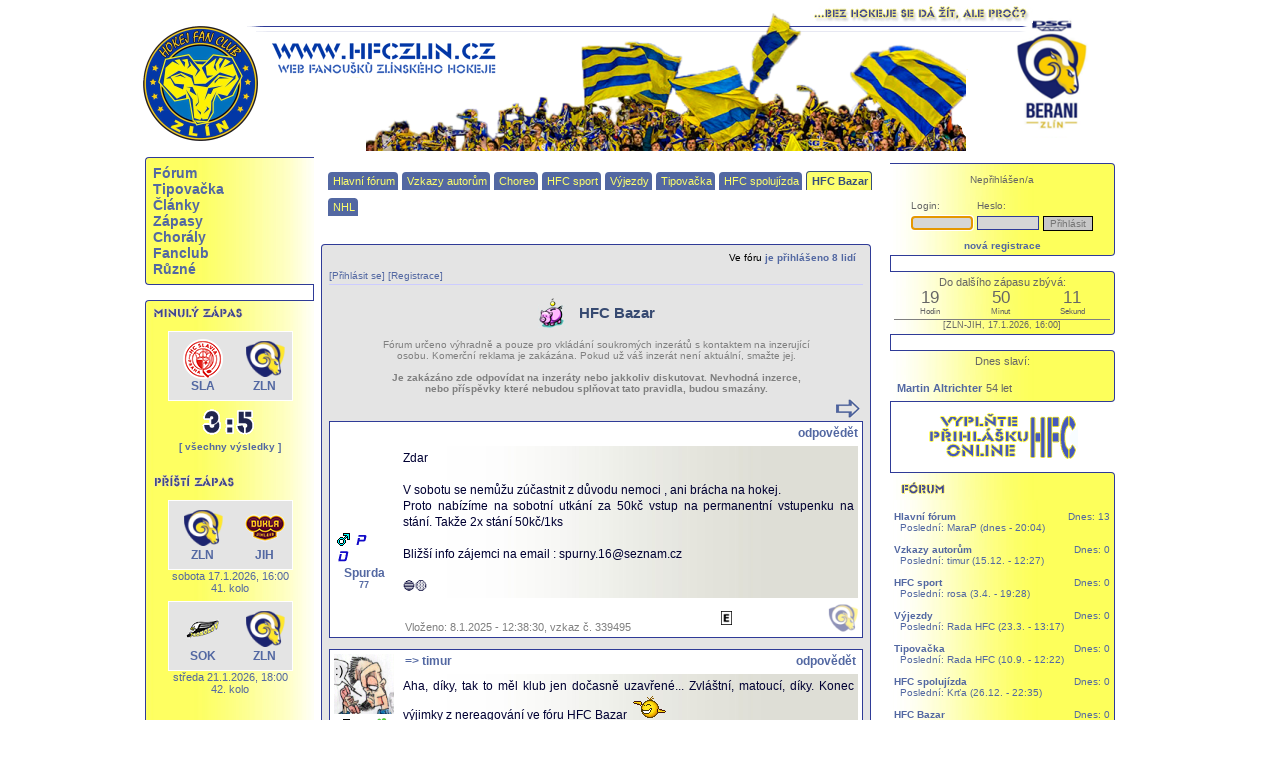

--- FILE ---
content_type: text/html; charset=latin2
request_url: https://www.hfczlin.cz/index.php?idkat=106&akce=napsat&komu=5602&reakce=322757
body_size: 12970
content:



<!DOCTYPE html PUBLIC "-//W3C//DTD XHTML 1.0 Transitional//EN" "http://www.w3.org/TR/xhtml1/DTD/xhtml1-transitional.dtd">

<html xmlns="http://www.w3.org/1999/xhtml" xml:lang="cs" lang="cs">

<head>

 <meta http-equiv="page-enter" content="blendtrans(duration=1.0)" />
 <meta http-equiv="description" content="Fórum určeno výhradně a pouze pro vkládání soukromých inzerátů s kontaktem na inzerující osobu. Komerční reklama je zakázána. Pokud už váš inzerát není aktuální, smažte jej. <br><br />
<b>Je zakázáno zde odpovídat na inzeráty nebo jakkoliv diskutovat. Nevhodná inzerce, nebo příspěvky které nebudou splňovat tato pravidla, budou smazány.</b>" />
 <meta http-equiv="keywords" lang="cz" content="zlínský hokej, zlinsky hokej, fanklub, fanclub, HFC Zlin, HFC Zlín, HC Hame, HAMÉ, fanclub, hokej, Z" /> 
 <meta http-equiv="reply-to" content="chico@hfczlin.cz" />
 <meta http-equiv="content-type" content="text/html; charset=iso-8859-2" />
 <meta http-equiv="content-language" content="cz" />

 <meta property="fb:pages" content="749945118447939">
 <meta property="og:image" content="http://www.hfczlin.cz/Grafika/Obrazky/2018110517561418111.jpg">

 <!-- pro sracky typu MSIE -->
 <meta http-equiv="X-UA-Compatible" content="IE=edge" />
 <title>
 HFC Zlín - fanclub zlínského hokeje: HFC Bazar </title>

  <link rel="stylesheet" href="CSS/styly.css?v=33" type="text/css" />
 <link rel="shortcut icon" href="./favicon.gif" />
 <link rel="alternate" type="application/rss+xml" href="http://www.hfczlin.cz/rss.php" title="hfczlin.cz" />
 <link rel="stylesheet" href="admin/CSS/styly_calendar.css" type="text/css" />
 <link rel="stylesheet" href="CSS/forms.css" type="text/css" />
 <!-- link rel="stylesheet" href="CSS/reset.css" type="text/css" / -->
 <style type="text/css">@import "Javascript/jquery_libs/countdown/jquery.countdown.css";</style> 
 <link rel="stylesheet" type="text/css" href="Javascript/jquery_libs/lightbox/jquery.lightbox-0.5.css" media="screen" />

 <link rel='stylesheet' href='CSS/styly_center.css?v=27' type='text/css' />
<!--[if lt IE 7.]><script defer type="text/javascript" src="Javascript/pngfix.js"></script><![endif]--> 

<script>
  (function(i,s,o,g,r,a,m){i['GoogleAnalyticsObject']=r;i[r]=i[r]||function(){
  (i[r].q=i[r].q||[]).push(arguments)},i[r].l=1*new Date();a=s.createElement(o),
  m=s.getElementsByTagName(o)[0];a.async=1;a.src=g;m.parentNode.insertBefore(a,m)
  })(window,document,'script','//www.google-analytics.com/analytics.js','ga');

  ga('create', 'UA-59877091-1', 'auto');
  ga('send', 'pageview');

</script> 
 
<script language="JavaScript" src="./Javascript/skripty.js" type="text/javascript"></script>
<script language="JavaScript" src="./Javascript/vlozSmajlik.js" type="text/javascript"></script>


<script type="text/javascript" src="Javascript/open_flash_chart/swfobject.js"></script>
<script type="text/javascript">
swfobject.embedSWF(
"open-flash-chart.swf", "team_rank_graph", "850", "250",
"9.0.0", "expressInstall.swf",
{"data-file":"Php/Graphs/team_rank.php?id_season="} );
</script>

<!-- .js s kalendarem -->
<script language="JavaScript" src="./Javascript/CalendarPopup_compressed.js" type="text/javascript"></script>
<!-- definice kalendare -->
<script language="JavaScript" src="./Javascript/calendar_web_past.js" type="text/javascript"></script>
<!-- k cemu ??? -->
<!-- script language="javascript" src="./Ajax/ajax.js" type="text/javascript"></script -->

<!-- jQuery -->
<script language="JavaScript" src="./Javascript/jquery/1.3/jquery-1.3.2.min.js" type="text/javascript"></script>

<!-- jQuery countdown -->
<script language="JavaScript" src="./Javascript/jquery_libs/countdown/jquery.countdown.min.js" type="text/javascript"></script>
<script language="JavaScript" src="./Javascript/jquery_libs/countdown/jquery.countdown-cs.js" type="text/javascript"></script>

<!-- jQuery lightbox -->
<script language="JavaScript" src="./Javascript/jquery_libs/lightbox/jquery.lightbox-0.5.min.js" type="text/javascript"></script>

<!-- jQuery tooltip -->
<script language="JavaScript" src="./Javascript/jquery_libs/tooltip/easyTooltip.js" type="text/javascript"></script>

</head>

 
<body  >


<script type="text/javascript"><!--<![CDATA[
  $(function()
  {
    $("a.lightbox").lightBox({
		overlayBgColor: "#24375F",
    	overlayOpacity: 0.6,
    	imageLoading: "Javascript/jquery_libs/lightbox/images/lightbox-ico-loading.gif",
		imageBtnClose: "Javascript/jquery_libs/lightbox/images/lightbox-btn-close.gif",
		imageBtnPrev: "Javascript/jquery_libs/lightbox/images/lightbox-btn-prev.gif",
    	imageBtnNext: "Javascript/jquery_libs/lightbox/images/lightbox-btn-next.gif",
		imageBlank: "Javascript/jquery_libs/lightbox/images/lightbox-blank.gif",
    	containerResizeSpeed: 350,
		txtImage: "Fotka",
		txtOf: "z"
    }); 
  });//]]>--></script>	
	
<div id="main"> <!-- vystredeni -->

	<!-- uplny vrch - vhodny pro play-off bannery a tak -->
		
<!-- POP-UP //-->
<div id="popup"></div>
<script type="text/javascript" src= "./Javascript/popUpBox.js"></script>
<!-- POP-UP END //-->


  <div id="top" class="nastred">
    <div id="motto"><img src="Grafika/Logo/motto.jpg" border="0" alt="" /></div>
      <div style="
        background-image: url('Grafika/Logo/top_bez_akt_new_logo_berani_psg.png');
        width:962px;
        height:157px;
        background-repeat:
        no-repeat;
        margin-left:-32px;">

    <div id="home">
      <a href="index.php" title="Na hlavní stránku"> 
        <img src="Grafika/Ikonky/nic.gif" width="317" height="88" border="0" />
      </a>
    </div>
	<div id="top_obrazy_stred"><img src="Grafika/Obrazky/top_2017.png" /></div>
		<div id="home_official_web">
		  <a href="http://www.beranizlin.cz" target="_blank" title="Oficiální web PSG Berani Zlín"> 
			<img src="Grafika/Ikonky/nic.gif" width="80" height="120" border="0" />
		  </a>
		</div>

		<div class="cistic"></div></div></div><div id="levy"><div id="menu" class="infoBoxNovyLevy levePozadi helvetica vel10 tucne barPismo_5368a2"><div class="top_level_menu_item"><a href="?idkat=69">Fórum</a></div><div class="top_level_menu_item"><a href="?idkat=116">Tipovačka</a></div><div class="top_level_menu_item"><a href="?idkat=65">Články</a></div><div class="top_level_menu_item"><a href="?idkat=103">Zápasy</a></div><div class="top_level_menu_item"><a href="?idkat=87">Chorály</a></div><div class="top_level_menu_item"><a href="?idkat=79">Fanclub</a></div><div class="top_level_menu_item"><a href="?idkat=91">Různé</a></div></div><div class='infoBoxSpojLevy barva_ffffff'></div><div id='zapas' class='infoBoxNovyLevy levePozadi helvetica vel10 tucne barPismo_5368a2'><img src='Grafika/Nadpisy/minuly_zapas.gif'alt='Minulý zápas' /><div class='odsadVsude7'><div align='center' class='vel12 tucne'><div class='zapasLevyTymy'><table><tr><td class="nastred" width=40 valign="bottom"><img src='Grafika/Obrazky/Miniloga/png/9.png' hspace='7' alt='Domácí' /><br><span class="kurzor" title="HC Slavia Praha">SLA</span></td><td></td><td class="nastred" width=40 valign="bottom"><img src='Grafika/Obrazky/Miniloga/png/14.png' hspace='7' alt='Hosté' /><br><span class="kurzor" title="Berani Zlín">ZLN</span><td></tr></table></div><div class='vysledekLevy'><img src="Grafika/Cislice/3.gif" alt="3" />
		<img src='Grafika/Cislice/dvojtecka.gif' /><img src="Grafika/Cislice/5.gif" alt="5" />&nbsp;</div><a href="?idkat=103" class="vel10">[ všechny výsledky ]</a></div><br/></div><img src='Grafika/Nadpisy/pristi_zapas.gif' alt='Příští zápas' /><div align='center' class='vel12 odsadVsude7'><div class='zapasLevyTymy'><table><tr><td class="nastred" width=40 valign="bottom"><img src='Grafika/Obrazky/Miniloga/png/14.png' hspace='7' alt='Domácí' /><br><span class="kurzor" title="Berani Zlín">ZLN</span></td><td></td><td class="nastred" width=40 valign="bottom"><img src='Grafika/Obrazky/Miniloga/png/41.png' hspace='7' alt='Hosté' /><br><span class="kurzor" title="HC Dukla Jihlava">JIH</span><td></tr></table></div><div class='nastred'><span class='vel11 normal'>sobota 17.1.2026, 16:00<br />41. kolo <br /><div class="odsadVsude7"></div></div></div><div align='center' class='vel12 odsadVsude7'><div class='zapasLevyTymy'><table><tr><td class="nastred" width=40 valign="bottom"><img src='Grafika/Obrazky/Miniloga/png/84.png' hspace='7' alt='Domácí' /><br><span class="kurzor" title="HC Baník Sokolov">SOK</span></td><td></td><td class="nastred" width=40 valign="bottom"><img src='Grafika/Obrazky/Miniloga/png/14.png' hspace='7' alt='Hosté' /><br><span class="kurzor" title="Berani Zlín">ZLN</span><td></tr></table></div><div class='nastred'><span class='vel11 normal'>středa 21.1.2026, 18:00<br />42. kolo <br /></div></div>
    <br/>
    <img src='Grafika/Nadpisy/tabulka.gif' alt='Tabulka' />
    <div class='odsadVsude7'>
    <table class='vel9 nastred'>
      <tr class='vel8'>
        <td align='right'></td>
        <td width='30'></td>
        <td colspan='2'>V</td>
        <td colspan='2'>P</td>
        <td align='center'>SK</td>
        <td>B</td>
      </tr>
    <tr>
      <td align='right' title='Odehr?no 39 z?pas?' style='cursor:help'>1.</td>
      <td align='left'>SLA</td>
      <td>24</td>
      <td>3</td>
      <td>2</td>
      <td width='10'>10</td>
      <td align='right'>119:81</td>
      <td>80</td></tr>
    <tr>
      <td align='right' title='Odehr?no 38 z?pas?' style='cursor:help'>2.</td>
      <td align='left'>JIH</td>
      <td>20</td>
      <td>4</td>
      <td>5</td>
      <td width='10'>9</td>
      <td align='right'>112:86</td>
      <td>73</td></tr>
    <tr>
      <td align='right' title='Odehr?no 39 z?pas?' style='cursor:help'>3.</td>
      <td align='left'>KOL</td>
      <td>21</td>
      <td>2</td>
      <td>5</td>
      <td width='10'>11</td>
      <td align='right'>102:83</td>
      <td>72</td></tr>
    <tr>
      <td align='right' title='Odehr?no 39 z?pas?' style='cursor:help'>4.</td>
      <td align='left'>LTM</td>
      <td>20</td>
      <td>3</td>
      <td>3</td>
      <td width='10'>13</td>
      <td align='right'>122:109</td>
      <td>69</td></tr>
    <tr>
      <td align='right' title='Odehr?no 39 z?pas?' style='cursor:help'>5.</td>
      <td align='left'>VSE</td>
      <td>13</td>
      <td>9</td>
      <td>4</td>
      <td width='10'>13</td>
      <td align='right'>108:101</td>
      <td>61</td></tr>
    <tr>
      <td align='right' class='doleCaraTeck' title='Odehr?no 40 z?pas?' style='cursor:help'>6.</td>
      <td align='left' class='doleCaraTeck'>PRE</td>
      <td class='doleCaraTeck'>15</td>
      <td class='doleCaraTeck'>7</td>
      <td class='doleCaraTeck'>1</td>
      <td width='10' class='doleCaraTeck'>17</td>
      <td align='right' class='doleCaraTeck'>92:105</td>
      <td class='doleCaraTeck'>60</td></tr>
    <tr>
      <td align='right' title='Odehr?no 39 z?pas?' style='cursor:help'>7.</td>
      <td align='left'>SOK</td>
      <td>12</td>
      <td>8</td>
      <td>4</td>
      <td width='10'>15</td>
      <td align='right'>102:114</td>
      <td>56</td></tr>
    <tr>
      <td align='right' title='Odehr?no 39 z?pas?' style='cursor:help'>8.</td>
      <td align='left'>TRE</td>
      <td>13</td>
      <td>4</td>
      <td>8</td>
      <td width='10'>14</td>
      <td align='right'>94:104</td>
      <td>55</td></tr>
    <tr>
      <td align='right' title='Odehr?no 40 z?pas?' style='cursor:help'>9.</td>
      <td align='left'>PCE</td>
      <td>13</td>
      <td>6</td>
      <td>3</td>
      <td width='10'>18</td>
      <td align='right'>111:110</td>
      <td>54</td></tr>
    <tr>
      <td align='right' class='doleCaraTeck' title='Odehr?no 39 z?pas?' style='cursor:help'>10.</td>
      <td align='left' class='doleCaraTeck'>TAB</td>
      <td class='doleCaraTeck'>12</td>
      <td class='doleCaraTeck'>5</td>
      <td class='doleCaraTeck'>6</td>
      <td width='10' class='doleCaraTeck'>16</td>
      <td align='right' class='doleCaraTeck'>99:108</td>
      <td class='doleCaraTeck'>52</td></tr>
    <tr>
      <td align='right' class=' tucne cervene' title='Odehr?no 40 z?pas?' style='cursor:help'>11.</td>
      <td align='left' class=' tucne cervene'>ZLN</td>
      <td class=' tucne cervene'>14</td>
      <td class=' tucne cervene'>2</td>
      <td class=' tucne cervene'>5</td>
      <td width='10' class=' tucne cervene'>19</td>
      <td align='right' class=' tucne cervene'>83:104</td>
      <td class=' tucne cervene'>51</td></tr>
    <tr>
      <td align='right' title='Odehr?no 38 z?pas?' style='cursor:help'>12.</td>
      <td align='left'>FRM</td>
      <td>12</td>
      <td>3</td>
      <td>5</td>
      <td width='10'>18</td>
      <td align='right'>94:102</td>
      <td>47</td></tr>
    <tr>
      <td align='right' class='doleCaraTeck' title='Odehr?no 40 z?pas?' style='cursor:help'>13.</td>
      <td align='left' class='doleCaraTeck'>CHO</td>
      <td class='doleCaraTeck'>13</td>
      <td class='doleCaraTeck'>1</td>
      <td class='doleCaraTeck'>6</td>
      <td width='10' class='doleCaraTeck'>20</td>
      <td align='right' class='doleCaraTeck'>97:114</td>
      <td class='doleCaraTeck'>47</td></tr>
    <tr>
      <td align='right' title='Odehr?no 39 z?pas?' style='cursor:help'>14.</td>
      <td align='left'>POR</td>
      <td>12</td>
      <td>3</td>
      <td>3</td>
      <td width='10'>21</td>
      <td align='right'>110:124</td>
      <td>45</td></tr></table></div><div class="nastred"><a href="?idkat=122" class="vel10">[ podrobně ]</a><br /><br /></div></div><div class='infoBoxSpojLevy barva_ffffff'></div><div id='narozeniny' class='infoBoxNovyLevy levePozadi helvetica vel10 tucne barPismo_0000cc'><img src='Grafika/Nadpisy/narozeniny.gif' alt='Narozeniny' />
		       <div class='infoObsah barPismo_5368a2'>
									 <table><tr><td><a href='index.php?idkat=106&amp;akce=profil&amp;id=4020' class='vel11'>dvestectyri</a></td><td class='vel11 normal'> [16. 1. - 64 let]</td></tr><tr><td><a href='index.php?idkat=106&amp;akce=profil&amp;id=3608' class='vel11'>hudy</a></td><td class='vel11 normal'> [16. 1. - 62 let]</td></tr><tr><td><a href='index.php?idkat=106&amp;akce=profil&amp;id=5430' class='vel11'>marpo91</a></td><td class='vel11 normal'> [16. 1. - 36 let]</td></tr><tr><td><a href='index.php?idkat=106&amp;akce=profil&amp;id=5585' class='vel11'>Sajmonek</a></td><td class='vel11 normal'> [16. 1. - 26 let]</td></tr><tr><td><a href='index.php?idkat=106&amp;akce=profil&amp;id=6328' class='vel11'>vedeni</a></td><td class='vel11 normal'> [16. 1. - 88 let]</td></tr><tr><td><a href='index.php?idkat=106&amp;akce=profil&amp;id=5498' class='vel11'>Špidla</a></td><td class='vel11 normal'> [16. 1. - 47 let]</td></tr><tr><td><a href='index.php?idkat=106&amp;akce=profil&amp;id=5678' class='vel11'>špidla</a></td><td class='vel11 normal'> [16. 1. - 47 let]</td></tr></table></div><img src="Grafika/Nadpisy/svatky.gif" alt="Svátky" />
		       <div class="infoObsah barPismo_5368a2">
		       Dnes slaví:
									 <span class="tucne">Ctirad</span></div></div><div class='infoBoxSpojLevy barva_ffffff'></div><div id='pocitadlo' class='infoBoxNovyLevy nastred levePozadi helvetica vel10 tucne barPismo_0000cc'>  <br /><a href="http://www.toplist.cz/" target="_top"><img 
  src="http://toplist.cz/count.asp?id=348037&logo=bc" border="0" alt="TOPlist" width="88" height="120"/></a><br />
  <span class='vel10'>počítáno od 29.12.2006</span><br /><br />
  </div><div class='infoBoxSpojLevy barva_ffffff'></div><div class='infoBoxNovyLevy levePozadi verdana barPismo_000000 nastred vel10'><br />naše ikonka<br />
		<a href="http://www.hfczlin.cz" target="_blank">
			<img src="Grafika/Ikonky/Partneri/ikonka_hfc_zlin.png" alt="HFC Zlín - fanclub zlínského hokejového klubu" title="HFC Zlín - fanclub zlínského hokejového klubu" border="0" hspace="5" vspace="5">
		</a><br />partnerské weby <br />
		<a href="http://www.daan.estranky.cz" target="_blank">
			<img src="Grafika/Ikonky/Partneri/ikonka_daan.gif" alt="Ševcovský deník - www.daan.estranky.cz" title="Ševcovský deník - www.daan.estranky.cz" border="0" hspace="5" vspace="5">
		</a><br />
		<a href="http://www.sport365.cz" target="_blank">
			<img src="Grafika/Ikonky/Partneri/ikonka_sport_365.png" alt="sport365.cz" title="sport365.cz" border="0" hspace="5" vspace="5">
		</a><br /><br />
<div class="nastred">zlínští hokejisté a server www.hfczlin.cz podporují <br /><br />
	<a href="http://www.handicap.cz/index.php?idclanku=334&idkat=75" target="_blank" title="Odešlete dárcovskou SMS">
		<img src="Grafika/Obrazky/dms.png" border="0" alt="Podpořte dobrou věc" width="152" height="218" />
	</a>
</div>
<div class="nastred"><br />Máte to doma, je to pěkné, ale nevíte, co s tím? Staňte se Dobrodějem!<br />
	<a href="http://www.handicap.cz/index.php?idkat=82" target="_blank" title="Dobročinný obchod">
		<img src="Grafika/Ikonky/Partneri/ikonka_dobrodej.png" border="0" alt="Dobročinný obchod" width="152" />
	</a>
</div><br /></div><br /></div><div id="hlavni_siroky" class="barva_ffffff"><div></div><div id="submenu"><div class="item"><a href="?idkat=70">Hlavní fórum</a></div> <div class="item"><a href="?idkat=71">Vzkazy autorům</a></div> <div class="item"><a href="?idkat=124">Choreo</a></div> <div class="item"><a href="?idkat=73">HFC sport</a></div> <div class="item"><a href="?idkat=74">Výjezdy</a></div> <div class="item"><a href="?idkat=75">Tipovačka</a></div> <div class="item"><a href="?idkat=121">HFC spolujízda</a></div> <div class="item active"><a href="?idkat=106">HFC Bazar</a></div> <div class="item"><a href="?idkat=113">NHL</a></div><div class="cistic"></div></div>

<!-- TEXT //-->
<div >




<br /><script type="text/javascript"><!--<![CDATA[
			$(document).ready(
				function()
				{
					// sbaleni message ve foru
					var max_height = 150;

					$(".forum_message").each(
						function()
						{
							var height = $(this).height();
							if(height > max_height)
							{
								$(this).height(max_height);
								id = $(this).attr("id");
								$("#show_"+id.substr(19)).show();
							}
						}
					);

					// rozbaleni
					$(".show_message").click(
						function()
						{
							id = $(this).attr("id");
							show_message(id.substr(5));
						}
					);

					//sbaleni
					$(".hide_message").click(
						function()
						{
							id = $(this).attr("id");
							hide_message(id.substr(5), max_height);
						}
					);
					
					// karma pro vzkaz
					$(".forum_message_box .message_plus, .forum_message_box .message_minus").click(
						function()
						{
							id = $(this).closest(".forum_message_box").attr("id").substr(11);
							vote = 0;
							if($(this).hasClass("message_plus"))
							{
								vote = 1;
							}
							else
							{
								vote = -1;
							}
							
							vote_for_message(id, vote);
							return false;
						}
					);
					
					
					
				}
			);

			function show_message(id)
			{
				$("#message_content_id_"+id).css("height","");
				$("#show_"+id).hide();
				$("#hide_"+id).show();
			}

			function hide_message(id, height)
			{
				$("#message_content_id_"+id).css("height",height);
				$("#hide_"+id).hide();
				$("#show_"+id).show();
			}
			
			function vote_for_message(id, vote)
			{
				$.get("Php/Ajax/vote_for_forum_message.php",
				{
					id_message: id, 
					vote: vote
				},
				function(result)
				{
					$("#message_votes_sum_"+id).text(result);
			    });
			  
			  return false;
			}
			
		//]]>--></script><div id="forum" class="infoBoxNovyLevyPravy barva_e4e4e4 verdana vel10"> 
         <div class="odsadVsude7"><div class="top"><div id='forum_online' align='right' class='odsadVsude7'>Ve fóru <script type="text/javascript"><!--<![CDATA[
		$(document).ready(
			function()
			{
				$("a#online_users_trigger").click(
					function()
					{
						$("div#forum_online_users").toggle();
					}
				)
			}
		)	
		//]]>--></script><a href="#" id="online_users_trigger">je přihlášeno 8 lidí</a><div id="forum_online_users" class="zelene hidden"><span class='kurzor' title='Poslední aktivita: 16.01.2026, 21:08:37'>VIL</span>, <span class='kurzor' title='Poslední aktivita: 16.01.2026, 21:07:12'>Ohny97</span>, <span class='kurzor' title='Poslední aktivita: 16.01.2026, 21:06:15'>Alien</span>, <span class='kurzor' title='Poslední aktivita: 16.01.2026, 21:06:04'>Kubas</span>, <span class='kurzor' title='Poslední aktivita: 16.01.2026, 21:05:08'>Krťa</span>, <span class='kurzor' title='Poslední aktivita: 16.01.2026, 20:59:28'>Colombo</span>, <span class='kurzor' title='Poslední aktivita: 16.01.2026, 20:54:12'>kvaj</span>, <span class='kurzor' title='Poslední aktivita: 16.01.2026, 20:41:38'>Prd</span></div></div><div class="cistic"></div> <a href="index.php?idkat=106&amp;akce=login" class="barPismo_5368a2 normal">[Přihlásit se]</a>
         <a href="index.php?idkat=106&amp;akce=registrace" class="barPismo_5368a2 normal">[Registrace]</a></div><div class="nastred"><table style="margin: 0px auto;"><tr><td><img src="Grafika/Ikonky/forum_bazar.png" style="margin-right:8px;" /></td><td class="nadpis-fora">HFC Bazar</td></tr></table>
				<div id="popis-fora">Fórum určeno výhradně a pouze pro vkládání soukromých inzerátů s kontaktem na inzerující osobu. Komerční reklama je zakázána. Pokud už váš inzerát není aktuální, smažte jej. <br><br />
<b>Je zakázáno zde odpovídat na inzeráty nebo jakkoliv diskutovat. Nevhodná inzerce, nebo příspěvky které nebudou splňovat tato pravidla, budou smazány.</b></div></div><table align='center'>
        <tr>
         <td width='100' align='left'></td>
         <td width='320'>&nbsp;</td>
         <td width='100' align='right'><a href='index.php?idkat=106&amp;strana=2'>
        <img src='Grafika/Ikonky/sipka_vpravo.png' alt='Starší příspěvky' border='0' /></a></td>
        </tr>
       </table>
		<div class="forum_message_box"  id="message_id_339495">
			<table cellspacing="3">
				<tr>
					<td valign="middle" align="center" class="tucne nastred" rowspan="3"><img src="Grafika/Ikonky/nic.gif" width="60" height="60" alt="" /><br/><div align="center" style="margin-bottom: 4px;">
					<table cellpadding="0" cellspacing="0">
			   <tr>
				<td><img src="Grafika/Ikonky/muz.gif" class="kurz_help" vspace="5" alt="Muž" title="Muž" /></td>
				<td>
						<a href="index.php?idkat=106&amp;akce=profil&amp;id=5230"  vspace="5" title="Profil uživatele Spurda">
							<img src="Grafika/Ikonky/profil.gif" border="0" style="margin: 2px 2px 0px 5px;" alt="Profil uživatele " />
						</a><td>&nbsp;<img src="Grafika/Ikonky/nic.gif" width="18" height="18" alt="ICQ status nezobrazen" /></td>
					</tr><tr>
					  <td colspan="3" align="left"><a href="index.php?idkat=106&amp;akce=dochazka&amp;id=5230" vspace="5" alt="Docházka uživatele Spurda" title="Docházka uživatele Spurda">
					<img src="Grafika/Ikonky/dochazka.gif" border="0" style="margin-left: 0px;margin-top: -1px;"></a></td></tr></table></div>Spurda<br /><span class="vel9 kurzor" title="77 příspěvků ve fóru">77</span></td><td colspan="4" valign="top" class="helvetica vel12 normal" height="15" width="350">&nbsp; </td><td width="50" valign="top"></td><td valign="top">
				<a name="339495"></a><a href="index.php?idkat=106&amp;akce=napsat&amp;komu=5230&amp;reakce=339495" class="barPismo_5368a2"> odpovědět</a>
			</td>
		</tr>
			
		<tr>
			<td valign="top" colspan="6"><div id="message_content_id_339495" class="forum_message pozadiVzkaz vsudeUvnitr4 dobloku" width="465">Zdar <br /><br />V sobotu se nemůžu zúčastnit z důvodu nemoci , ani brácha na hokej.<br />Proto nabízíme na sobotní utkání za  50kč vstup na permanentní vstupenku na stání.  Takže 2x stání 50kč/1ks<br /><br />Bližší info zájemci na email : spurny.16@seznam.cz <br /><br />&#128309;&#128993;</div>
		 <div id="show_339495" class="show_message"><img src="Grafika/Ikonky/sort.png" /> ukázat zbytek vzkazu</div>
		 <div id="hide_339495" class="hide_message"><img src="Grafika/Ikonky/sort_up.png" /> schovat zbytek vzkazu</div><tr><td valign="bottom" style="font-size:11px; color: grey;">&nbsp; Vloženo: 8.1.2025 - 12:38:30, vzkaz č. 339495</td><td valign="bottom"></td><td valign="bottom"></td><td><img src="Grafika/Ikonky/editovan.gif" alt="Příspěvek byl editován" title="Příspěvek byl editován" border="0" /></td><td valign="bottom" colspan="2"><div align="right"><img 
						src="Grafika/Obrazky/Miniloga/png/14.png" 
						alt="tým Zlín" 
						title="Spurda fandí týmu Zlín"
						class="forum_tymy_ikona" 
						width=30
						  /></div></td>
			  </tr>
			  </table>
			  </div>
		<br />
		<div class="forum_message_box"  id="message_id_338579">
			<table cellspacing="3">
				<tr>
					<td valign="middle" align="center" class="tucne nastred" rowspan="3"><img src="Grafika/Ikonky/Forum_uzivatele/chic8521.jpg" width="60" height="60" alt="Ikonka uživatele Chico" /><br/><div align="center" style="margin-bottom: 4px;">
					<table cellpadding="0" cellspacing="0">
			   <tr>
				<td><img src="Grafika/Ikonky/muz.gif" class="kurz_help" vspace="5" alt="Muž" title="Muž" /></td>
				<td>
						<a href="index.php?idkat=106&amp;akce=profil&amp;id=10"  vspace="5" title="Profil uživatele Chico">
							<img src="Grafika/Ikonky/profil.gif" border="0" style="margin: 2px 2px 0px 5px;" alt="Profil uživatele " />
						</a><td>&nbsp;<img src="http://status.icq.com/online.gif?icq=1234&amp;img=5" alt="" title="ICQ status uživatele Chico" width="18" height="18" style="margin-top: 3px;" /></td>
					</tr><tr>
					  <td colspan="3" align="left"><a href="index.php?idkat=106&amp;akce=dochazka&amp;id=10" vspace="5" alt="Docházka uživatele Chico" title="Docházka uživatele Chico">
					<img src="Grafika/Ikonky/dochazka.gif" border="0" style="margin-left: 0px;margin-top: -1px;"></a></td></tr></table></div>Chico<br /><span class="vel9 kurzor" title="8443 příspěvků ve fóru">8443</span></td><td colspan="4" valign="top" class="helvetica vel12 normal" height="15" width="350">&nbsp; <b> => timur</b></td><td width="50" valign="top"></td><td valign="top">
				<a name="338579"></a><a href="index.php?idkat=106&amp;akce=napsat&amp;komu=10&amp;reakce=338579" class="barPismo_5368a2"> odpovědět</a>
			</td>
		</tr>
			
		<tr>
			<td valign="top" colspan="6"><div id="message_content_id_338579" class="forum_message pozadiVzkaz vsudeUvnitr4 dobloku" width="465">Aha, díky, tak to měl klub jen dočasně uzavřené... Zvláštní, matoucí, díky. Konec výjimky z nereagování ve fóru HFC Bazar <img src="Grafika/Ikonky/Smajlici/dancing.gif" />  </div>
		 <div id="show_338579" class="show_message"><img src="Grafika/Ikonky/sort.png" /> ukázat zbytek vzkazu</div>
		 <div id="hide_338579" class="hide_message"><img src="Grafika/Ikonky/sort_up.png" /> schovat zbytek vzkazu</div><tr><td valign="bottom" style="font-size:11px; color: grey;">&nbsp; Reakce na vzkaz č. <a href="index.php?idkat=106#338483" title="Ukázat vzkaz č. 338483">338483</a><br />&nbsp; Vloženo: 2.12.2024 - 12:05:34, vzkaz č. 338579</td><td valign="bottom"></td><td valign="bottom"></td><td></td><td valign="bottom" colspan="2"><div align="right"><img 
						src="Grafika/Obrazky/Miniloga/png/14.png" 
						alt="tým Zlín" 
						title="Chico fandí týmu Zlín"
						class="forum_tymy_ikona" 
						width=30
						  /></div></td>
			  </tr>
			  </table>
			  </div>
		<br />
		<div class="forum_message_box"  id="message_id_338483">
			<table cellspacing="3">
				<tr>
					<td valign="middle" align="center" class="tucne nastred" rowspan="3"><img src="Grafika/Ikonky/Forum_uzivatele/timu7746.jpg" width="60" height="60" alt="Ikonka uživatele timur" /><br/><div align="center" style="margin-bottom: 4px;">
					<table cellpadding="0" cellspacing="0">
			   <tr>
				<td><img src="Grafika/Ikonky/muz.gif" class="kurz_help" vspace="5" alt="Muž" title="Muž" /></td>
				<td>
						<a href="index.php?idkat=106&amp;akce=profil&amp;id=104"  vspace="5" title="Profil uživatele timur">
							<img src="Grafika/Ikonky/profil.gif" border="0" style="margin: 2px 2px 0px 5px;" alt="Profil uživatele " />
						</a><td>&nbsp;<img src="Grafika/Ikonky/nic.gif" width="18" height="18" alt="ICQ status nezobrazen" /></td>
					</tr><tr>
					  <td colspan="3" align="left"><a href="index.php?idkat=106&amp;akce=dochazka&amp;id=104" vspace="5" alt="Docházka uživatele timur" title="Docházka uživatele timur">
					<img src="Grafika/Ikonky/dochazka.gif" border="0" style="margin-left: 0px;margin-top: -1px;"></a></td></tr></table></div>timur<br /><span class="vel9 kurzor" title="14422 příspěvků ve fóru">14422</span></td><td colspan="4" valign="top" class="helvetica vel12 normal" height="15" width="350">&nbsp; <b> => Chico</b></td><td width="50" valign="top"></td><td valign="top">
				<a name="338483"></a><a href="index.php?idkat=106&amp;akce=napsat&amp;komu=104&amp;reakce=338483" class="barPismo_5368a2"> odpovědět</a>
			</td>
		</tr>
			
		<tr>
			<td valign="top" colspan="6"><div id="message_content_id_338483" class="forum_message pozadiVzkaz vsudeUvnitr4 dobloku" width="465">Od 2.12. volný prodej <img src="Grafika/Ikonky/Smajlici/eye.gif" />  </div>
		 <div id="show_338483" class="show_message"><img src="Grafika/Ikonky/sort.png" /> ukázat zbytek vzkazu</div>
		 <div id="hide_338483" class="hide_message"><img src="Grafika/Ikonky/sort_up.png" /> schovat zbytek vzkazu</div><tr><td valign="bottom" style="font-size:11px; color: grey;">&nbsp; Reakce na vzkaz č. <a href="index.php?idkat=106#338422" title="Ukázat vzkaz č. 338422">338422</a><br />&nbsp; Vloženo: 30.11.2024 - 08:08:23, vzkaz č. 338483</td><td valign="bottom"></td><td valign="bottom"></td><td></td><td valign="bottom" colspan="2"><div align="right"><img 
						src="Grafika/Obrazky/Miniloga/png/14.png" 
						alt="tým Zlín" 
						title="timur fandí týmu Zlín"
						class="forum_tymy_ikona" 
						width=30
						  /></div></td>
			  </tr>
			  </table>
			  </div>
		<br />
		<div class="forum_message_box"  id="message_id_338422">
			<table cellspacing="3">
				<tr>
					<td valign="middle" align="center" class="tucne nastred" rowspan="3"><img src="Grafika/Ikonky/Forum_uzivatele/chic8521.jpg" width="60" height="60" alt="Ikonka uživatele Chico" /><br/><div align="center" style="margin-bottom: 4px;">
					<table cellpadding="0" cellspacing="0">
			   <tr>
				<td><img src="Grafika/Ikonky/muz.gif" class="kurz_help" vspace="5" alt="Muž" title="Muž" /></td>
				<td>
						<a href="index.php?idkat=106&amp;akce=profil&amp;id=10"  vspace="5" title="Profil uživatele Chico">
							<img src="Grafika/Ikonky/profil.gif" border="0" style="margin: 2px 2px 0px 5px;" alt="Profil uživatele " />
						</a><td>&nbsp;<img src="http://status.icq.com/online.gif?icq=1234&amp;img=5" alt="" title="ICQ status uživatele Chico" width="18" height="18" style="margin-top: 3px;" /></td>
					</tr><tr>
					  <td colspan="3" align="left"><a href="index.php?idkat=106&amp;akce=dochazka&amp;id=10" vspace="5" alt="Docházka uživatele Chico" title="Docházka uživatele Chico">
					<img src="Grafika/Ikonky/dochazka.gif" border="0" style="margin-left: 0px;margin-top: -1px;"></a></td></tr></table></div>Chico<br /><span class="vel9 kurzor" title="8443 příspěvků ve fóru">8443</span></td><td colspan="4" valign="top" class="helvetica vel12 normal" height="15" width="350">&nbsp; </td><td width="50" valign="top"></td><td valign="top">
				<a name="338422"></a><a href="index.php?idkat=106&amp;akce=napsat&amp;komu=10&amp;reakce=338422" class="barPismo_5368a2"> odpovědět</a>
			</td>
		</tr>
			
		<tr>
			<td valign="top" colspan="6"><div id="message_content_id_338422" class="forum_message pozadiVzkaz vsudeUvnitr4 dobloku" width="465">Mohu poprosit nějakého permanentkáře o zakoupení 1 ks lístku na stání na: <a target="_blank" href='https://www.ticketportal.cz/event/RI-OKNA-Berani-Zlin-VHK-ROBE-Vsetin?idp=-1394827#modalPriorityTickets'>ZLN - VSE</a>?<br /><br />Propustku mám doma vystavenou <img src="Grafika/Ikonky/Smajlici/dancing.gif" /> , ale jako pouhý občasný divák si to nemůžu koupit. A čekat, jestli hodinu před zápasem zbyde lístek, to mi moc nedává smysl...  <br /><br />Díky moc! <img src="Grafika/Ikonky/Smajlici/help.gif" />  </div>
		 <div id="show_338422" class="show_message"><img src="Grafika/Ikonky/sort.png" /> ukázat zbytek vzkazu</div>
		 <div id="hide_338422" class="hide_message"><img src="Grafika/Ikonky/sort_up.png" /> schovat zbytek vzkazu</div><tr><td valign="bottom" style="font-size:11px; color: grey;">&nbsp; Vloženo: 28.11.2024 - 11:01:52, vzkaz č. 338422</td><td valign="bottom"></td><td valign="bottom"></td><td></td><td valign="bottom" colspan="2"><div align="right"><img 
						src="Grafika/Obrazky/Miniloga/png/14.png" 
						alt="tým Zlín" 
						title="Chico fandí týmu Zlín"
						class="forum_tymy_ikona" 
						width=30
						  /></div></td>
			  </tr>
			  </table>
			  </div>
		<br />
		<div class="forum_message_box"  id="message_id_333635">
			<table cellspacing="3">
				<tr>
					<td valign="middle" align="center" class="tucne nastred" rowspan="3"><img src="Grafika/Ikonky/Forum_uzivatele/bodl2593.jpg" width="60" height="60" alt="Ikonka uživatele bodler" /><br/><div align="center" style="margin-bottom: 4px;">
					<table cellpadding="0" cellspacing="0">
			   <tr>
				<td><img src="Grafika/Ikonky/muz.gif" class="kurz_help" vspace="5" alt="Muž" title="Muž" /></td>
				<td>
						<a href="index.php?idkat=106&amp;akce=profil&amp;id=3671"  vspace="5" title="Profil uživatele bodler">
							<img src="Grafika/Ikonky/profil.gif" border="0" style="margin: 2px 2px 0px 5px;" alt="Profil uživatele " />
						</a><td>&nbsp;<img src="Grafika/Ikonky/nic.gif" width="18" height="18" alt="ICQ status nezobrazen" /></td>
					</tr><tr>
					  <td colspan="3" align="left"><a href="index.php?idkat=106&amp;akce=dochazka&amp;id=3671" vspace="5" alt="Docházka uživatele bodler" title="Docházka uživatele bodler">
					<img src="Grafika/Ikonky/dochazka.gif" border="0" style="margin-left: 0px;margin-top: -1px;"></a></td></tr></table></div>bodler<br /><span class="vel9 kurzor" title="355 příspěvků ve fóru">355</span></td><td colspan="4" valign="top" class="helvetica vel12 normal" height="15" width="350">&nbsp; </td><td width="50" valign="top"></td><td valign="top">
				<a name="333635"></a><a href="index.php?idkat=106&amp;akce=napsat&amp;komu=3671&amp;reakce=333635" class="barPismo_5368a2"> odpovědět</a>
			</td>
		</tr>
			
		<tr>
			<td valign="top" colspan="6"><div id="message_content_id_333635" class="forum_message pozadiVzkaz vsudeUvnitr4 dobloku" width="465">Prodám na dnešek 2 lístky na stání za 500/oba lístky <br />773617323</div>
		 <div id="show_333635" class="show_message"><img src="Grafika/Ikonky/sort.png" /> ukázat zbytek vzkazu</div>
		 <div id="hide_333635" class="hide_message"><img src="Grafika/Ikonky/sort_up.png" /> schovat zbytek vzkazu</div><tr><td valign="bottom" style="font-size:11px; color: grey;">&nbsp; Vloženo: 7.4.2024 - 15:59:48, vzkaz č. 333635</td><td valign="bottom"></td><td valign="bottom"></td><td><img src="Grafika/Ikonky/editovan.gif" alt="Příspěvek byl editován" title="Příspěvek byl editován" border="0" /></td><td valign="bottom" colspan="2"><div align="right"><img 
						src="Grafika/Obrazky/Miniloga/png/14.png" 
						alt="tým Zlín" 
						title="bodler fandí týmu Zlín"
						class="forum_tymy_ikona" 
						width=30
						  /></div></td>
			  </tr>
			  </table>
			  </div>
		<br />
		<div class="forum_message_box"  id="message_id_333624">
			<table cellspacing="3">
				<tr>
					<td valign="middle" align="center" class="tucne nastred" rowspan="3"><img src="Grafika/Ikonky/Forum_uzivatele/mara4521.jpg" width="60" height="60" alt="Ikonka uživatele marasyk " /><br/><div align="center" style="margin-bottom: 4px;">
					<table cellpadding="0" cellspacing="0">
			   <tr>
				<td><img src="Grafika/Ikonky/muz.gif" class="kurz_help" vspace="5" alt="Muž" title="Muž" /></td>
				<td>
						<a href="index.php?idkat=106&amp;akce=profil&amp;id=6179"  vspace="5" title="Profil uživatele marasyk ">
							<img src="Grafika/Ikonky/profil.gif" border="0" style="margin: 2px 2px 0px 5px;" alt="Profil uživatele " />
						</a><td>&nbsp;<img src="Grafika/Ikonky/nic.gif" width="18" height="18" alt="ICQ status nezobrazen" /></td>
					</tr><tr>
					  <td colspan="3" align="left"><a href="index.php?idkat=106&amp;akce=dochazka&amp;id=6179" vspace="5" alt="Docházka uživatele marasyk " title="Docházka uživatele marasyk ">
					<img src="Grafika/Ikonky/dochazka.gif" border="0" style="margin-left: 0px;margin-top: -1px;"></a></td></tr></table></div>marasyk <br /><span class="vel9 kurzor" title="2286 příspěvků ve fóru">2286</span></td><td colspan="4" valign="top" class="helvetica vel12 normal" height="15" width="350">&nbsp; </td><td width="50" valign="top"></td><td valign="top">
				<a name="333624"></a><a href="index.php?idkat=106&amp;akce=napsat&amp;komu=6179&amp;reakce=333624" class="barPismo_5368a2"> odpovědět</a>
			</td>
		</tr>
			
		<tr>
			<td valign="top" colspan="6"><div id="message_content_id_333624" class="forum_message pozadiVzkaz vsudeUvnitr4 dobloku" width="465">Nabízím lístek na neděli P3/7/37</div>
		 <div id="show_333624" class="show_message"><img src="Grafika/Ikonky/sort.png" /> ukázat zbytek vzkazu</div>
		 <div id="hide_333624" class="hide_message"><img src="Grafika/Ikonky/sort_up.png" /> schovat zbytek vzkazu</div><tr><td valign="bottom" style="font-size:11px; color: grey;">&nbsp; Vloženo: 7.4.2024 - 11:21:05, vzkaz č. 333624</td><td valign="bottom"></td><td valign="bottom"></td><td></td><td valign="bottom" colspan="2"><div align="right"><img 
						src="Grafika/Obrazky/Miniloga/png/14.png" 
						alt="tým Zlín" 
						title="marasyk  fandí týmu Zlín"
						class="forum_tymy_ikona" 
						width=30
						  /></div></td>
			  </tr>
			  </table>
			  </div>
		<br />
		<div class="forum_message_box"  id="message_id_333312">
			<table cellspacing="3">
				<tr>
					<td valign="middle" align="center" class="tucne nastred" rowspan="3"><img src="Grafika/Ikonky/nic.gif" width="60" height="60" alt="" /><br/><div align="center" style="margin-bottom: 4px;">
					<table cellpadding="0" cellspacing="0">
			   <tr>
				<td><img src="Grafika/Ikonky/muz.gif" class="kurz_help" vspace="5" alt="Muž" title="Muž" /></td>
				<td>
						<a href="index.php?idkat=106&amp;akce=profil&amp;id=9071"  vspace="5" title="Profil uživatele Lucker">
							<img src="Grafika/Ikonky/profil.gif" border="0" style="margin: 2px 2px 0px 5px;" alt="Profil uživatele " />
						</a><td>&nbsp;<img src="Grafika/Ikonky/nic.gif" width="18" height="18" alt="ICQ status nezobrazen" /></td>
					</tr><tr>
					  <td colspan="3" align="left"><a href="index.php?idkat=106&amp;akce=dochazka&amp;id=9071" vspace="5" alt="Docházka uživatele Lucker" title="Docházka uživatele Lucker">
					<img src="Grafika/Ikonky/dochazka.gif" border="0" style="margin-left: 0px;margin-top: -1px;"></a></td></tr></table></div>Lucker<br /><span class="vel9 kurzor" title="25 příspěvků ve fóru">25</span></td><td colspan="4" valign="top" class="helvetica vel12 normal" height="15" width="350">&nbsp; </td><td width="50" valign="top"></td><td valign="top">
				<a name="333312"></a><a href="index.php?idkat=106&amp;akce=napsat&amp;komu=9071&amp;reakce=333312" class="barPismo_5368a2"> odpovědět</a>
			</td>
		</tr>
			
		<tr>
			<td valign="top" colspan="6"><div id="message_content_id_333312" class="forum_message pozadiVzkaz vsudeUvnitr4 dobloku" width="465">Mám jeden volný lístek na neděli - sezení p6 řada 4 sedadlo 13. 600,- cislo: 733787603</div>
		 <div id="show_333312" class="show_message"><img src="Grafika/Ikonky/sort.png" /> ukázat zbytek vzkazu</div>
		 <div id="hide_333312" class="hide_message"><img src="Grafika/Ikonky/sort_up.png" /> schovat zbytek vzkazu</div><tr><td valign="bottom" style="font-size:11px; color: grey;">&nbsp; Vloženo: 3.4.2024 - 14:44:40, vzkaz č. 333312</td><td valign="bottom"></td><td valign="bottom"></td><td></td><td valign="bottom" colspan="2"><div align="right"><img 
						src="Grafika/Obrazky/Miniloga/png/14.png" 
						alt="tým Zlín" 
						title="Lucker fandí týmu Zlín"
						class="forum_tymy_ikona" 
						width=30
						  /></div></td>
			  </tr>
			  </table>
			  </div>
		<br />
		<div class="forum_message_box"  id="message_id_333193">
			<table cellspacing="3">
				<tr>
					<td valign="middle" align="center" class="tucne nastred" rowspan="3"><img src="Grafika/Ikonky/Forum_uzivatele/466718.png" width="60" height="60" alt="Ikonka uživatele 46" /><br/><div align="center" style="margin-bottom: 4px;">
					<table cellpadding="0" cellspacing="0">
			   <tr>
				<td><img src="Grafika/Ikonky/muz.gif" class="kurz_help" vspace="5" alt="Muž" title="Muž" /></td>
				<td>
						<a href="index.php?idkat=106&amp;akce=profil&amp;id=2749"  vspace="5" title="Profil uživatele 46">
							<img src="Grafika/Ikonky/profil.gif" border="0" style="margin: 2px 2px 0px 5px;" alt="Profil uživatele " />
						</a><td>&nbsp;<img src="Grafika/Ikonky/nic.gif" width="18" height="18" alt="ICQ status nezobrazen" /></td>
					</tr><tr>
					  <td colspan="3" align="left"><a href="index.php?idkat=106&amp;akce=dochazka&amp;id=2749" vspace="5" alt="Docházka uživatele 46" title="Docházka uživatele 46">
					<img src="Grafika/Ikonky/dochazka.gif" border="0" style="margin-left: 0px;margin-top: -1px;"></a></td></tr></table></div>46<br /><span class="vel9 kurzor" title="431 příspěvků ve fóru">431</span></td><td colspan="4" valign="top" class="helvetica vel12 normal" height="15" width="350">&nbsp; </td><td width="50" valign="top"></td><td valign="top">
				<a name="333193"></a><a href="index.php?idkat=106&amp;akce=napsat&amp;komu=2749&amp;reakce=333193" class="barPismo_5368a2"> odpovědět</a>
			</td>
		</tr>
			
		<tr>
			<td valign="top" colspan="6"><div id="message_content_id_333193" class="forum_message pozadiVzkaz vsudeUvnitr4 dobloku" width="465">Zdarec poptávám dvě vstupenky na sobotu, díky moc.</div>
		 <div id="show_333193" class="show_message"><img src="Grafika/Ikonky/sort.png" /> ukázat zbytek vzkazu</div>
		 <div id="hide_333193" class="hide_message"><img src="Grafika/Ikonky/sort_up.png" /> schovat zbytek vzkazu</div><tr><td valign="bottom" style="font-size:11px; color: grey;">&nbsp; Vloženo: 2.4.2024 - 11:25:02, vzkaz č. 333193</td><td valign="bottom"></td><td valign="bottom"></td><td></td><td valign="bottom" colspan="2"><div align="right"><img 
						src="Grafika/Obrazky/Miniloga/png/14.png" 
						alt="tým Zlín" 
						title="46 fandí týmu Zlín"
						class="forum_tymy_ikona" 
						width=30
						  /></div></td>
			  </tr>
			  </table>
			  </div>
		<br />
		<div class="forum_message_box"  id="message_id_333192">
			<table cellspacing="3">
				<tr>
					<td valign="middle" align="center" class="tucne nastred" rowspan="3"><img src="Grafika/Ikonky/nic.gif" width="60" height="60" alt="" /><br/><div align="center" style="margin-bottom: 4px;">
					<table cellpadding="0" cellspacing="0">
			   <tr>
				<td><img src="Grafika/Ikonky/muz.gif" class="kurz_help" vspace="5" alt="Muž" title="Muž" /></td>
				<td>
						<a href="index.php?idkat=106&amp;akce=profil&amp;id=5230"  vspace="5" title="Profil uživatele Spurda">
							<img src="Grafika/Ikonky/profil.gif" border="0" style="margin: 2px 2px 0px 5px;" alt="Profil uživatele " />
						</a><td>&nbsp;<img src="Grafika/Ikonky/nic.gif" width="18" height="18" alt="ICQ status nezobrazen" /></td>
					</tr><tr>
					  <td colspan="3" align="left"><a href="index.php?idkat=106&amp;akce=dochazka&amp;id=5230" vspace="5" alt="Docházka uživatele Spurda" title="Docházka uživatele Spurda">
					<img src="Grafika/Ikonky/dochazka.gif" border="0" style="margin-left: 0px;margin-top: -1px;"></a></td></tr></table></div>Spurda<br /><span class="vel9 kurzor" title="77 příspěvků ve fóru">77</span></td><td colspan="4" valign="top" class="helvetica vel12 normal" height="15" width="350">&nbsp; <b> => Spurda</b></td><td width="50" valign="top"></td><td valign="top">
				<a name="333192"></a><a href="index.php?idkat=106&amp;akce=napsat&amp;komu=5230&amp;reakce=333192" class="barPismo_5368a2"> odpovědět</a>
			</td>
		</tr>
			
		<tr>
			<td valign="top" colspan="6"><div id="message_content_id_333192" class="forum_message pozadiVzkaz vsudeUvnitr4 dobloku" width="465">Zdravím vás , stala se mi taková menší patálie při nákupu lístků přes mobil. <br /><br />Abych vysvětlit situaci tak jsem bohužel koupil 4<span class="podtrzene">x stání SOBOTA 6.4</span> a <span class="podtrzene">4x Stání 7.4 NEDĚLE</span> ale bohužel se slevou <span class="podtrzene">ZTP</span> a mě ani nikoho dalšího na stadion nepustí bez průkazu. Moje chyba každopádně nabízím to lidem co nemají lístek a chtějí a mají průkaz ZTP pouze. Každý lístek který z nich prodám je pro mě dobře protože TIcket Portal nevrací peníze takže bohužel to nemůžu řešit jinak. Kontakt na mě klidně na Email : spurny.16@seznam.cz Tak snad se někdo najde kdo bude mít zájem. Díky ševci ( Jednotlivá cena byla 200kč za kus , jsem ochoten ho prodat za 150kč/ks ) </div>
		 <div id="show_333192" class="show_message"><img src="Grafika/Ikonky/sort.png" /> ukázat zbytek vzkazu</div>
		 <div id="hide_333192" class="hide_message"><img src="Grafika/Ikonky/sort_up.png" /> schovat zbytek vzkazu</div><tr><td valign="bottom" style="font-size:11px; color: grey;">&nbsp; Vloženo: 2.4.2024 - 11:24:42, vzkaz č. 333192</td><td valign="bottom"></td><td valign="bottom"></td><td></td><td valign="bottom" colspan="2"><div align="right"><img 
						src="Grafika/Obrazky/Miniloga/png/14.png" 
						alt="tým Zlín" 
						title="Spurda fandí týmu Zlín"
						class="forum_tymy_ikona" 
						width=30
						  /></div></td>
			  </tr>
			  </table>
			  </div>
		<br />
		<div class="forum_message_box"  id="message_id_333018">
			<table cellspacing="3">
				<tr>
					<td valign="middle" align="center" class="tucne nastred" rowspan="3"><img src="Grafika/Ikonky/Forum_uzivatele/boyr2849.jpg" width="60" height="60" alt="Ikonka uživatele Boyross" /><br/><div align="center" style="margin-bottom: 4px;">
					<table cellpadding="0" cellspacing="0">
			   <tr>
				<td><img src="Grafika/Ikonky/muz.gif" class="kurz_help" vspace="5" alt="Muž" title="Muž" /></td>
				<td>
						<a href="index.php?idkat=106&amp;akce=profil&amp;id=98"  vspace="5" title="Profil uživatele Boyross">
							<img src="Grafika/Ikonky/profil.gif" border="0" style="margin: 2px 2px 0px 5px;" alt="Profil uživatele " />
						</a><td>&nbsp;<img src="Grafika/Ikonky/nic.gif" width="18" height="18" alt="ICQ status nezobrazen" /></td>
					</tr><tr>
					  <td colspan="3" align="left"><a href="index.php?idkat=106&amp;akce=dochazka&amp;id=98" vspace="5" alt="Docházka uživatele Boyross" title="Docházka uživatele Boyross">
					<img src="Grafika/Ikonky/dochazka.gif" border="0" style="margin-left: 0px;margin-top: -1px;"></a></td></tr></table></div>Boyross<br /><span class="vel9 kurzor" title="192 příspěvků ve fóru">192</span></td><td colspan="4" valign="top" class="helvetica vel12 normal" height="15" width="350">&nbsp; </td><td width="50" valign="top"></td><td valign="top">
				<a name="333018"></a><a href="index.php?idkat=106&amp;akce=napsat&amp;komu=98&amp;reakce=333018" class="barPismo_5368a2"> odpovědět</a>
			</td>
		</tr>
			
		<tr>
			<td valign="top" colspan="6"><div id="message_content_id_333018" class="forum_message pozadiVzkaz vsudeUvnitr4 dobloku" width="465">Hezký den, mám na dnešek dva lístky na sezení uprostřed haly, chtěl jsem jít s malou dcerou, ale bohužel nám to nevyjde. Sektor E, řada 8, dvě sedadla vedle sebe - prodávám za cenu, za jakou jsem koupil na Ticketportalu, tj. 330 za jeden. Máte někdo zájem? Prosím SMS, tel 736 531 724</div>
		 <div id="show_333018" class="show_message"><img src="Grafika/Ikonky/sort.png" /> ukázat zbytek vzkazu</div>
		 <div id="hide_333018" class="hide_message"><img src="Grafika/Ikonky/sort_up.png" /> schovat zbytek vzkazu</div><tr><td valign="bottom" style="font-size:11px; color: grey;">&nbsp; Vloženo: 28.3.2024 - 10:29:30, vzkaz č. 333018</td><td valign="bottom"></td><td valign="bottom"></td><td></td><td valign="bottom" colspan="2"></td>
			  </tr>
			  </table>
			  </div>
		<br />
		<div class="forum_message_box"  id="message_id_332731">
			<table cellspacing="3">
				<tr>
					<td valign="middle" align="center" class="tucne nastred" rowspan="3"><img src="Grafika/Ikonky/Forum_uzivatele/matt5832.jpg" width="60" height="60" alt="Ikonka uživatele ...Matthew..." /><br/><div align="center" style="margin-bottom: 4px;">
					<table cellpadding="0" cellspacing="0">
			   <tr>
				<td><img src="Grafika/Ikonky/muz.gif" class="kurz_help" vspace="5" alt="Muž" title="Muž" /></td>
				<td>
						<a href="index.php?idkat=106&amp;akce=profil&amp;id=2711"  vspace="5" title="Profil uživatele ...Matthew...">
							<img src="Grafika/Ikonky/profil.gif" border="0" style="margin: 2px 2px 0px 5px;" alt="Profil uživatele " />
						</a><td>&nbsp;<img src="Grafika/Ikonky/nic.gif" width="18" height="18" alt="ICQ status nezobrazen" /></td>
					</tr><tr>
					  <td colspan="3" align="left"><a href="index.php?idkat=106&amp;akce=dochazka&amp;id=2711" vspace="5" alt="Docházka uživatele ...Matthew..." title="Docházka uživatele ...Matthew...">
					<img src="Grafika/Ikonky/dochazka.gif" border="0" style="margin-left: 0px;margin-top: -1px;"></a></td></tr></table></div>...Matthew...<br /><span class="vel9 kurzor" title="44 příspěvků ve fóru">44</span></td><td colspan="4" valign="top" class="helvetica vel12 normal" height="15" width="350">&nbsp; <b> => Lubas</b></td><td width="50" valign="top"></td><td valign="top">
				<a name="332731"></a><a href="index.php?idkat=106&amp;akce=napsat&amp;komu=2711&amp;reakce=332731" class="barPismo_5368a2"> odpovědět</a>
			</td>
		</tr>
			
		<tr>
			<td valign="top" colspan="6"><div id="message_content_id_332731" class="forum_message pozadiVzkaz vsudeUvnitr4 dobloku" width="465">Zdravím, o lístek bych měl zájem. V kontaktu je však chybka.</div>
		 <div id="show_332731" class="show_message"><img src="Grafika/Ikonky/sort.png" /> ukázat zbytek vzkazu</div>
		 <div id="hide_332731" class="hide_message"><img src="Grafika/Ikonky/sort_up.png" /> schovat zbytek vzkazu</div><tr><td valign="bottom" style="font-size:11px; color: grey;">&nbsp; Reakce na vzkaz č. <a href="index.php?idkat=106#332730" title="Ukázat vzkaz č. 332730">332730</a><br />&nbsp; Vloženo: 24.3.2024 - 15:17:16, vzkaz č. 332731</td><td valign="bottom"></td><td valign="bottom"></td><td></td><td valign="bottom" colspan="2"><div align="right"><img 
						src="Grafika/Obrazky/Miniloga/png/14.png" 
						alt="tým Zlín" 
						title="...Matthew... fandí týmu Zlín"
						class="forum_tymy_ikona" 
						width=30
						  /></div></td>
			  </tr>
			  </table>
			  </div>
		<br />
		<div class="forum_message_box"  id="message_id_332730">
			<table cellspacing="3">
				<tr>
					<td valign="middle" align="center" class="tucne nastred" rowspan="3"><img src="Grafika/Ikonky/Forum_uzivatele/luba7474.jpg" width="60" height="60" alt="Ikonka uživatele Lubas" /><br/><div align="center" style="margin-bottom: 4px;">
					<table cellpadding="0" cellspacing="0">
			   <tr>
				<td><img src="Grafika/Ikonky/muz.gif" class="kurz_help" vspace="5" alt="Muž" title="Muž" /></td>
				<td>
						<a href="index.php?idkat=106&amp;akce=profil&amp;id=37"  vspace="5" title="Profil uživatele Lubas">
							<img src="Grafika/Ikonky/profil.gif" border="0" style="margin: 2px 2px 0px 5px;" alt="Profil uživatele " />
						</a><td>&nbsp;<img src="Grafika/Ikonky/nic.gif" width="18" height="18" alt="ICQ status nezobrazen" /></td>
					</tr><tr>
					  <td colspan="3" align="left"><a href="index.php?idkat=106&amp;akce=dochazka&amp;id=37" vspace="5" alt="Docházka uživatele Lubas" title="Docházka uživatele Lubas">
					<img src="Grafika/Ikonky/dochazka.gif" border="0" style="margin-left: 0px;margin-top: -1px;"></a></td></tr></table></div>Lubas<br /><span class="vel9 kurzor" title="4477 příspěvků ve fóru">4477</span></td><td colspan="4" valign="top" class="helvetica vel12 normal" height="15" width="350">&nbsp; </td><td width="50" valign="top"></td><td valign="top">
				<a name="332730"></a><a href="index.php?idkat=106&amp;akce=napsat&amp;komu=37&amp;reakce=332730" class="barPismo_5368a2"> odpovědět</a>
			</td>
		</tr>
			
		<tr>
			<td valign="top" colspan="6"><div id="message_content_id_332730" class="forum_message pozadiVzkaz vsudeUvnitr4 dobloku" width="465">Mám 1 lístek - stání navíc na dnešní zápas, prodám na místě se slevou. Kontakt 777/1364446 (SMS nebo WhatsApp)</div>
		 <div id="show_332730" class="show_message"><img src="Grafika/Ikonky/sort.png" /> ukázat zbytek vzkazu</div>
		 <div id="hide_332730" class="hide_message"><img src="Grafika/Ikonky/sort_up.png" /> schovat zbytek vzkazu</div><tr><td valign="bottom" style="font-size:11px; color: grey;">&nbsp; Vloženo: 24.3.2024 - 13:25:49, vzkaz č. 332730</td><td valign="bottom"></td><td valign="bottom"></td><td><img src="Grafika/Ikonky/editovan.gif" alt="Příspěvek byl editován" title="Příspěvek byl editován" border="0" /></td><td valign="bottom" colspan="2"><div align="right"><img 
						src="Grafika/Obrazky/Miniloga/png/14.png" 
						alt="tým Zlín" 
						title="Lubas fandí týmu Zlín"
						class="forum_tymy_ikona" 
						width=30
						  /></div></td>
			  </tr>
			  </table>
			  </div>
		<br />
		<div class="forum_message_box"  id="message_id_332277">
			<table cellspacing="3">
				<tr>
					<td valign="middle" align="center" class="tucne nastred" rowspan="3"><img src="Grafika/Ikonky/nic.gif" width="60" height="60" alt="" /><br/><div align="center" style="margin-bottom: 4px;">
					<table cellpadding="0" cellspacing="0">
			   <tr>
				<td><img src="Grafika/Ikonky/muz.gif" class="kurz_help" vspace="5" alt="Muž" title="Muž" /></td>
				<td>
						<a href="index.php?idkat=106&amp;akce=profil&amp;id=9071"  vspace="5" title="Profil uživatele Lucker">
							<img src="Grafika/Ikonky/profil.gif" border="0" style="margin: 2px 2px 0px 5px;" alt="Profil uživatele " />
						</a><td>&nbsp;<img src="Grafika/Ikonky/nic.gif" width="18" height="18" alt="ICQ status nezobrazen" /></td>
					</tr><tr>
					  <td colspan="3" align="left"><a href="index.php?idkat=106&amp;akce=dochazka&amp;id=9071" vspace="5" alt="Docházka uživatele Lucker" title="Docházka uživatele Lucker">
					<img src="Grafika/Ikonky/dochazka.gif" border="0" style="margin-left: 0px;margin-top: -1px;"></a></td></tr></table></div>Lucker<br /><span class="vel9 kurzor" title="25 příspěvků ve fóru">25</span></td><td colspan="4" valign="top" class="helvetica vel12 normal" height="15" width="350">&nbsp; </td><td width="50" valign="top"></td><td valign="top">
				<a name="332277"></a><a href="index.php?idkat=106&amp;akce=napsat&amp;komu=9071&amp;reakce=332277" class="barPismo_5368a2"> odpovědět</a>
			</td>
		</tr>
			
		<tr>
			<td valign="top" colspan="6"><div id="message_content_id_332277" class="forum_message pozadiVzkaz vsudeUvnitr4 dobloku" width="465">Na zítra mám jeden volný lístek - sektor G, řada 10, sedadlo 5<br />Prodám za 100. Stal 210. tel. 733 787 603 </div>
		 <div id="show_332277" class="show_message"><img src="Grafika/Ikonky/sort.png" /> ukázat zbytek vzkazu</div>
		 <div id="hide_332277" class="hide_message"><img src="Grafika/Ikonky/sort_up.png" /> schovat zbytek vzkazu</div><tr><td valign="bottom" style="font-size:11px; color: grey;">&nbsp; Vloženo: 13.3.2024 - 08:21:30, vzkaz č. 332277</td><td valign="bottom"></td><td valign="bottom"></td><td><img src="Grafika/Ikonky/editovan.gif" alt="Příspěvek byl editován" title="Příspěvek byl editován" border="0" /></td><td valign="bottom" colspan="2"><div align="right"><img 
						src="Grafika/Obrazky/Miniloga/png/14.png" 
						alt="tým Zlín" 
						title="Lucker fandí týmu Zlín"
						class="forum_tymy_ikona" 
						width=30
						  /></div></td>
			  </tr>
			  </table>
			  </div>
		<br />
		<div class="forum_message_box"  id="message_id_331442">
			<table cellspacing="3">
				<tr>
					<td valign="middle" align="center" class="tucne nastred" rowspan="3"><img src="Grafika/Ikonky/Forum_uzivatele/kaps6917.gif" width="60" height="60" alt="Ikonka uživatele kapsa23" /><br/><div align="center" style="margin-bottom: 4px;">
					<table cellpadding="0" cellspacing="0">
			   <tr>
				<td><img src="Grafika/Ikonky/muz.gif" class="kurz_help" vspace="5" alt="Muž" title="Muž" /></td>
				<td>
						<a href="index.php?idkat=106&amp;akce=profil&amp;id=5629"  vspace="5" title="Profil uživatele kapsa23">
							<img src="Grafika/Ikonky/profil.gif" border="0" style="margin: 2px 2px 0px 5px;" alt="Profil uživatele " />
						</a><td>&nbsp;<img src="Grafika/Ikonky/nic.gif" width="18" height="18" alt="ICQ status nezobrazen" /></td>
					</tr><tr>
					  <td colspan="3" align="left"><a href="index.php?idkat=106&amp;akce=dochazka&amp;id=5629" vspace="5" alt="Docházka uživatele kapsa23" title="Docházka uživatele kapsa23">
					<img src="Grafika/Ikonky/dochazka.gif" border="0" style="margin-left: 0px;margin-top: -1px;"></a></td></tr></table></div>kapsa23<br /><span class="vel9 kurzor" title="172 příspěvků ve fóru">172</span></td><td colspan="4" valign="top" class="helvetica vel12 normal" height="15" width="350">&nbsp; </td><td width="50" valign="top"></td><td valign="top">
				<a name="331442"></a><a href="index.php?idkat=106&amp;akce=napsat&amp;komu=5629&amp;reakce=331442" class="barPismo_5368a2"> odpovědět</a>
			</td>
		</tr>
			
		<tr>
			<td valign="top" colspan="6"><div id="message_content_id_331442" class="forum_message pozadiVzkaz vsudeUvnitr4 dobloku" width="465">V pátek beru 4-letého syna poprvé na hokej, kdyby se někdo chtěl zbavit dresu pro prcky, ozvěte se prosím na <br /><br />kupsa@email.cz<br /><br />díky<br /></div>
		 <div id="show_331442" class="show_message"><img src="Grafika/Ikonky/sort.png" /> ukázat zbytek vzkazu</div>
		 <div id="hide_331442" class="hide_message"><img src="Grafika/Ikonky/sort_up.png" /> schovat zbytek vzkazu</div><tr><td valign="bottom" style="font-size:11px; color: grey;">&nbsp; Vloženo: 20.2.2024 - 13:30:07, vzkaz č. 331442</td><td valign="bottom"></td><td valign="bottom"></td><td></td><td valign="bottom" colspan="2"><div align="right"><img 
						src="Grafika/Obrazky/Miniloga/png/14.png" 
						alt="tým Zlín" 
						title="kapsa23 fandí týmu Zlín"
						class="forum_tymy_ikona" 
						width=30
						  /></div></td>
			  </tr>
			  </table>
			  </div>
		<br />
		<div class="forum_message_box"  id="message_id_324237">
			<table cellspacing="3">
				<tr>
					<td valign="middle" align="center" class="tucne nastred" rowspan="3"><img src="Grafika/Ikonky/nic.gif" width="60" height="60" alt="" /><br/><div align="center" style="margin-bottom: 4px;">
					<table cellpadding="0" cellspacing="0">
			   <tr>
				<td><img src="Grafika/Ikonky/muz.gif" class="kurz_help" vspace="5" alt="Muž" title="Muž" /></td>
				<td>
						<a href="index.php?idkat=106&amp;akce=profil&amp;id=9004"  vspace="5" title="Profil uživatele Fandik ">
							<img src="Grafika/Ikonky/profil.gif" border="0" style="margin: 2px 2px 0px 5px;" alt="Profil uživatele " />
						</a><td>&nbsp;<img src="Grafika/Ikonky/nic.gif" width="18" height="18" alt="ICQ status nezobrazen" /></td>
					</tr><tr>
					  <td colspan="3" align="left"><a href="index.php?idkat=106&amp;akce=dochazka&amp;id=9004" vspace="5" alt="Docházka uživatele Fandik " title="Docházka uživatele Fandik ">
					<img src="Grafika/Ikonky/dochazka.gif" border="0" style="margin-left: 0px;margin-top: -1px;"></a></td></tr></table></div>Fandik <br /><span class="vel9 kurzor" title="11 příspěvků ve fóru">11</span></td><td colspan="4" valign="top" class="helvetica vel12 normal" height="15" width="350">&nbsp; </td><td width="50" valign="top"></td><td valign="top">
				<a name="324237"></a><a href="index.php?idkat=106&amp;akce=napsat&amp;komu=9004&amp;reakce=324237" class="barPismo_5368a2"> odpovědět</a>
			</td>
		</tr>
			
		<tr>
			<td valign="top" colspan="6"><div id="message_content_id_324237" class="forum_message pozadiVzkaz vsudeUvnitr4 dobloku" width="465">Nabízím dres Gazdy z loňské sezóny na výměnu za jiný hraný dres Zlína.. ideálně výroční dres 700let..<br /><br />Pište na email michal.gahura@email.cz <br /><br />Díky </div>
		 <div id="show_324237" class="show_message"><img src="Grafika/Ikonky/sort.png" /> ukázat zbytek vzkazu</div>
		 <div id="hide_324237" class="hide_message"><img src="Grafika/Ikonky/sort_up.png" /> schovat zbytek vzkazu</div><tr><td valign="bottom" style="font-size:11px; color: grey;">&nbsp; Vloženo: 28.7.2023 - 12:53:41, vzkaz č. 324237</td><td valign="bottom"></td><td valign="bottom"></td><td></td><td valign="bottom" colspan="2"><div align="right"><img 
						src="Grafika/Obrazky/Miniloga/png/14.png" 
						alt="tým Zlín" 
						title="Fandik  fandí týmu Zlín"
						class="forum_tymy_ikona" 
						width=30
						  /></div></td>
			  </tr>
			  </table>
			  </div>
		<br />
		<div class="forum_message_box"  id="message_id_322768">
			<table cellspacing="3">
				<tr>
					<td valign="middle" align="center" class="tucne nastred" rowspan="3"><img src="Grafika/Ikonky/nic.gif" width="60" height="60" alt="" /><br/><div align="center" style="margin-bottom: 4px;">
					<table cellpadding="0" cellspacing="0">
			   <tr>
				<td><img src="Grafika/Ikonky/muz.gif" class="kurz_help" vspace="5" alt="Muž" title="Muž" /></td>
				<td>
						<a href="index.php?idkat=106&amp;akce=profil&amp;id=9087"  vspace="5" title="Profil uživatele aLádin92">
							<img src="Grafika/Ikonky/profil.gif" border="0" style="margin: 2px 2px 0px 5px;" alt="Profil uživatele " />
						</a><td>&nbsp;<img src="Grafika/Ikonky/nic.gif" width="18" height="18" alt="ICQ status nezobrazen" /></td>
					</tr><tr>
					  <td colspan="3" align="left"><a href="index.php?idkat=106&amp;akce=dochazka&amp;id=9087" vspace="5" alt="Docházka uživatele aLádin92" title="Docházka uživatele aLádin92">
					<img src="Grafika/Ikonky/dochazka.gif" border="0" style="margin-left: 0px;margin-top: -1px;"></a></td></tr></table></div>aLádin92<br /><span class="vel9 kurzor" title="8 příspěvků ve fóru">8</span></td><td colspan="4" valign="top" class="helvetica vel12 normal" height="15" width="350">&nbsp; </td><td width="50" valign="top"></td><td valign="top">
				<a name="322768"></a><a href="index.php?idkat=106&amp;akce=napsat&amp;komu=9087&amp;reakce=322768" class="barPismo_5368a2"> odpovědět</a>
			</td>
		</tr>
			
		<tr>
			<td valign="top" colspan="6"><div id="message_content_id_322768" class="forum_message pozadiVzkaz vsudeUvnitr4 dobloku" width="465">Zdar Ševci! Kdyby měl zítra někdo lístek na stání, tak dejte prosím vědět. Tel. 734 892 794. Předání klidně na místě. Díky. </div>
		 <div id="show_322768" class="show_message"><img src="Grafika/Ikonky/sort.png" /> ukázat zbytek vzkazu</div>
		 <div id="hide_322768" class="hide_message"><img src="Grafika/Ikonky/sort_up.png" /> schovat zbytek vzkazu</div><tr><td valign="bottom" style="font-size:11px; color: grey;">&nbsp; Vloženo: 20.4.2023 - 16:21:37, vzkaz č. 322768</td><td valign="bottom"></td><td valign="bottom"></td><td></td><td valign="bottom" colspan="2"><div align="right"><img 
						src="Grafika/Obrazky/Miniloga/png/14.png" 
						alt="tým Zlín" 
						title="aLádin92 fandí týmu Zlín"
						class="forum_tymy_ikona" 
						width=30
						  /></div></td>
			  </tr>
			  </table>
			  </div>
		<br />
		<div class="forum_message_box"  id="message_id_322766">
			<table cellspacing="3">
				<tr>
					<td valign="middle" align="center" class="tucne nastred" rowspan="3"><img src="Grafika/Ikonky/nic.gif" width="60" height="60" alt="" /><br/><div align="center" style="margin-bottom: 4px;">
					<table cellpadding="0" cellspacing="0">
			   <tr>
				<td><img src="Grafika/Ikonky/muz.gif" class="kurz_help" vspace="5" alt="Muž" title="Muž" /></td>
				<td>
						<a href="index.php?idkat=106&amp;akce=profil&amp;id=6313"  vspace="5" title="Profil uživatele hcmirapunk">
							<img src="Grafika/Ikonky/profil.gif" border="0" style="margin: 2px 2px 0px 5px;" alt="Profil uživatele " />
						</a><td>&nbsp;<img src="Grafika/Ikonky/nic.gif" width="18" height="18" alt="ICQ status nezobrazen" /></td>
					</tr><tr>
					  <td colspan="3" align="left"><a href="index.php?idkat=106&amp;akce=dochazka&amp;id=6313" vspace="5" alt="Docházka uživatele hcmirapunk" title="Docházka uživatele hcmirapunk">
					<img src="Grafika/Ikonky/dochazka.gif" border="0" style="margin-left: 0px;margin-top: -1px;"></a></td></tr></table></div>hcmirapunk<br /><span class="vel9 kurzor" title="1 příspěvků ve fóru">1</span></td><td colspan="4" valign="top" class="helvetica vel12 normal" height="15" width="350">&nbsp; </td><td width="50" valign="top"></td><td valign="top">
				<a name="322766"></a><a href="index.php?idkat=106&amp;akce=napsat&amp;komu=6313&amp;reakce=322766" class="barPismo_5368a2"> odpovědět</a>
			</td>
		</tr>
			
		<tr>
			<td valign="top" colspan="6"><div id="message_content_id_322766" class="forum_message pozadiVzkaz vsudeUvnitr4 dobloku" width="465">Uvolnila se mi 1 vstupenka na stani na ctvrtek. Predani u zimaku okolo 17:00. Cena 300 Kc. Kdyztak 739 619 552</div>
		 <div id="show_322766" class="show_message"><img src="Grafika/Ikonky/sort.png" /> ukázat zbytek vzkazu</div>
		 <div id="hide_322766" class="hide_message"><img src="Grafika/Ikonky/sort_up.png" /> schovat zbytek vzkazu</div><tr><td valign="bottom" style="font-size:11px; color: grey;">&nbsp; Vloženo: 20.4.2023 - 16:18:02, vzkaz č. 322766</td><td valign="bottom"></td><td valign="bottom"></td><td></td><td valign="bottom" colspan="2"><div align="right"><img 
						src="Grafika/Obrazky/Miniloga/png/14.png" 
						alt="tým Zlín" 
						title="hcmirapunk fandí týmu Zlín"
						class="forum_tymy_ikona" 
						width=30
						  /></div></td>
			  </tr>
			  </table>
			  </div>
		<br />
		<div class="forum_message_box"  id="message_id_322764">
			<table cellspacing="3">
				<tr>
					<td valign="middle" align="center" class="tucne nastred" rowspan="3"><img src="Grafika/Ikonky/nic.gif" width="60" height="60" alt="" /><br/><div align="center" style="margin-bottom: 4px;">
					<table cellpadding="0" cellspacing="0">
			   <tr>
				<td><img src="Grafika/Ikonky/muz.gif" class="kurz_help" vspace="5" alt="Muž" title="Muž" /></td>
				<td>
						<a href="index.php?idkat=106&amp;akce=profil&amp;id=1676"  vspace="5" title="Profil uživatele trep">
							<img src="Grafika/Ikonky/profil.gif" border="0" style="margin: 2px 2px 0px 5px;" alt="Profil uživatele " />
						</a><td>&nbsp;<img src="Grafika/Ikonky/nic.gif" width="18" height="18" alt="ICQ status nezobrazen" /></td>
					</tr><tr>
					  <td colspan="3" align="left"><a href="index.php?idkat=106&amp;akce=dochazka&amp;id=1676" vspace="5" alt="Docházka uživatele trep" title="Docházka uživatele trep">
					<img src="Grafika/Ikonky/dochazka.gif" border="0" style="margin-left: 0px;margin-top: -1px;"></a></td></tr></table></div>trep<br /><span class="vel9 kurzor" title="202 příspěvků ve fóru">202</span></td><td colspan="4" valign="top" class="helvetica vel12 normal" height="15" width="350">&nbsp; </td><td width="50" valign="top"></td><td valign="top">
				<a name="322764"></a><a href="index.php?idkat=106&amp;akce=napsat&amp;komu=1676&amp;reakce=322764" class="barPismo_5368a2"> odpovědět</a>
			</td>
		</tr>
			
		<tr>
			<td valign="top" colspan="6"><div id="message_content_id_322764" class="forum_message pozadiVzkaz vsudeUvnitr4 dobloku" width="465">Dnes jeden lístek na stání 300kč   602729673</div>
		 <div id="show_322764" class="show_message"><img src="Grafika/Ikonky/sort.png" /> ukázat zbytek vzkazu</div>
		 <div id="hide_322764" class="hide_message"><img src="Grafika/Ikonky/sort_up.png" /> schovat zbytek vzkazu</div><tr><td valign="bottom" style="font-size:11px; color: grey;">&nbsp; Vloženo: 20.4.2023 - 14:34:52, vzkaz č. 322764</td><td valign="bottom"></td><td valign="bottom"></td><td></td><td valign="bottom" colspan="2"><div align="right"><img 
						src="Grafika/Obrazky/Miniloga/png/14.png" 
						alt="tým Zlín" 
						title="trep fandí týmu Zlín"
						class="forum_tymy_ikona" 
						width=30
						  /></div></td>
			  </tr>
			  </table>
			  </div>
		<br />
		<div class="forum_message_box"  id="message_id_322763">
			<table cellspacing="3">
				<tr>
					<td valign="middle" align="center" class="tucne nastred" rowspan="3"><img src="Grafika/Ikonky/Forum_uzivatele/25znak.jpg" width="60" height="60" alt="Ikonka uživatele Alien" /><br/><div align="center" style="margin-bottom: 4px;">
					<table cellpadding="0" cellspacing="0">
			   <tr>
				<td><img src="Grafika/Ikonky/muz.gif" class="kurz_help" vspace="5" alt="Muž" title="Muž" /></td>
				<td>
						<a href="index.php?idkat=106&amp;akce=profil&amp;id=25"  vspace="5" title="Profil uživatele Alien">
							<img src="Grafika/Ikonky/profil.gif" border="0" style="margin: 2px 2px 0px 5px;" alt="Profil uživatele " />
						</a><td>&nbsp;<img src="Grafika/Ikonky/nic.gif" width="18" height="18" alt="ICQ status nezobrazen" /></td>
					</tr><tr>
					  <td colspan="3" align="left"><a href="index.php?idkat=106&amp;akce=dochazka&amp;id=25" vspace="5" alt="Docházka uživatele Alien" title="Docházka uživatele Alien">
					<img src="Grafika/Ikonky/dochazka.gif" border="0" style="margin-left: 0px;margin-top: -1px;"></a></td></tr></table></div>Alien<br /><span class="vel9 kurzor" title="2116 příspěvků ve fóru">2116</span></td><td colspan="4" valign="top" class="helvetica vel12 normal" height="15" width="350">&nbsp; </td><td width="50" valign="top"></td><td valign="top">
				<a name="322763"></a><a href="index.php?idkat=106&amp;akce=napsat&amp;komu=25&amp;reakce=322763" class="barPismo_5368a2"> odpovědět</a>
			</td>
		</tr>
			
		<tr>
			<td valign="top" colspan="6"><div id="message_content_id_322763" class="forum_message pozadiVzkaz vsudeUvnitr4 dobloku" width="465">Nabízím 1 lístek na stání na dnešek(20. 4. ) za 300 Kč . 603 831 201</div>
		 <div id="show_322763" class="show_message"><img src="Grafika/Ikonky/sort.png" /> ukázat zbytek vzkazu</div>
		 <div id="hide_322763" class="hide_message"><img src="Grafika/Ikonky/sort_up.png" /> schovat zbytek vzkazu</div><tr><td valign="bottom" style="font-size:11px; color: grey;">&nbsp; Vloženo: 20.4.2023 - 13:51:46, vzkaz č. 322763</td><td valign="bottom"></td><td valign="bottom"></td><td><img src="Grafika/Ikonky/editovan.gif" alt="Příspěvek byl editován" title="Příspěvek byl editován" border="0" /></td><td valign="bottom" colspan="2"><div align="right"><img 
						src="Grafika/Obrazky/Miniloga/png/14.png" 
						alt="tým Zlín" 
						title="Alien fandí týmu Zlín"
						class="forum_tymy_ikona" 
						width=30
						  /></div></td>
			  </tr>
			  </table>
			  </div>
		<br />
		<div class="forum_message_box"  id="message_id_322757">
			<table cellspacing="3">
				<tr>
					<td valign="middle" align="center" class="tucne nastred" rowspan="3"><img src="Grafika/Ikonky/Forum_uzivatele/smrt9826.png" width="60" height="60" alt="Ikonka uživatele smrtonos" /><br/><div align="center" style="margin-bottom: 4px;">
					<table cellpadding="0" cellspacing="0">
			   <tr>
				<td><img src="Grafika/Ikonky/muz.gif" class="kurz_help" vspace="5" alt="Muž" title="Muž" /></td>
				<td>
						<a href="index.php?idkat=106&amp;akce=profil&amp;id=5602"  vspace="5" title="Profil uživatele smrtonos">
							<img src="Grafika/Ikonky/profil.gif" border="0" style="margin: 2px 2px 0px 5px;" alt="Profil uživatele " />
						</a><td>&nbsp;<img src="Grafika/Ikonky/nic.gif" width="18" height="18" alt="ICQ status nezobrazen" /></td>
					</tr><tr>
					  <td colspan="3" align="left"><a href="index.php?idkat=106&amp;akce=dochazka&amp;id=5602" vspace="5" alt="Docházka uživatele smrtonos" title="Docházka uživatele smrtonos">
					<img src="Grafika/Ikonky/dochazka.gif" border="0" style="margin-left: 0px;margin-top: -1px;"></a></td></tr></table></div>smrtonos<br /><span class="vel9 kurzor" title="248 příspěvků ve fóru">248</span></td><td colspan="4" valign="top" class="helvetica vel12 normal" height="15" width="350">&nbsp; </td><td width="50" valign="top"></td><td valign="top">
				<a name="322757"></a><a href="index.php?idkat=106&amp;akce=napsat&amp;komu=5602&amp;reakce=322757" class="barPismo_5368a2"> odpovědět</a>
			</td>
		</tr>
			
		<tr>
			<td valign="top" colspan="6"><div id="message_content_id_322757" class="forum_message pozadiVzkaz vsudeUvnitr4 dobloku" width="465">Mám 3 lístky na dnes na stání za nakupku 720 539597<img src="Grafika/Ikonky/Smajlici/gp.gif" />  </div>
		 <div id="show_322757" class="show_message"><img src="Grafika/Ikonky/sort.png" /> ukázat zbytek vzkazu</div>
		 <div id="hide_322757" class="hide_message"><img src="Grafika/Ikonky/sort_up.png" /> schovat zbytek vzkazu</div><tr><td valign="bottom" style="font-size:11px; color: grey;">&nbsp; Vloženo: 20.4.2023 - 12:07:11, vzkaz č. 322757</td><td valign="bottom"></td><td valign="bottom"></td><td></td><td valign="bottom" colspan="2"><div align="right"><img 
						src="Grafika/Obrazky/Miniloga/png/14.png" 
						alt="tým Zlín" 
						title="smrtonos fandí týmu Zlín"
						class="forum_tymy_ikona" 
						width=30
						  /></div></td>
			  </tr>
			  </table>
			  </div>
		<br /><table align='center'>
        <tr>
         <td width='100' align='left'></td>
         <td width='320'>&nbsp;</td>
         <td width='100' align='right'><a href='index.php?idkat=106&amp;strana=2'>
        <img src='Grafika/Ikonky/sipka_vpravo.png' alt='Starší příspěvky' border='0' /></a></td>
        </tr>
       </table><div class="nastred"><span class="sede vel11">zobrazit další strany fóra:</span> </div>
						<div class="pager vel12"> - 1 - &nbsp;<a href="?idkat=106&strana=2">2</a>&nbsp;<a href="?idkat=106&strana=3">3</a>&nbsp;<a href="?idkat=106&strana=4">4</a>&nbsp; ... <a href="?idkat=106&strana=27">27</a></div><div class="nastred"><span class="cervene vel11">filtrovat zprávy:</span> </div>
        <div class="pager vel12" id="filter"><a name="filter"></a>
				           <form method="post" action="?idkat=106" name="filter_form">
				             <label for="fulltext">text:</label> <input type="text" name="fulltext" id="fulltext" class="policko" value="" size="10" />
				             <label for="autor">autor:</label> <input type="text" name="autor" id="autor" class="policko" value="" size="10" />
				             <label for="datum">datum:</label> <input size="12" name="datum" class="policko" type="text" maxlength="10" value=""  /><a id="filter_datum" name="filter_datum" title="Vybrat datum" 
				onclick="cal_web_past.select(document.filter_form.datum,'filter_datum','d.M.yyyy'); return false;" href="#filter_datum">
        <img title="vybrat datum" class="dolu" alt="vybrat" src="Grafika/Ikonky/calendar.gif" border="0" />
						</a>
				             <input type="hidden" name="filter" value="1" />
				             <input type="submit" value="Filtrovat" class="tlacitko" />
										</form></div></div>
  </div> </div><div id="paticka" class="barva_ffffff bar_ccccff barPismo_818181 verdana vel10">
  <p class="neodsad">Copyright &copy;2006 - 2026,  | www.hfczlin.cz | info@hfczlin.cz
  <br />  (generov no syst mem Webgolem za 0.5344 vte in) 
   </p>
  </div>
  <br />
  </div>
<div id='pravyVic'><div id="tb_login"><div class="infoBoxNovy pravePozadi verdana vel11 normal 
barPismo_666666 odsadVsude4b"><div class='vel10 nastred nahore6'>Nepřihlášen/a</div>
<form method="post" action="index.php?idkat=106&amp;akce=napsat" name="login"><br />
<table align="center">
    
 
    
    <tr>
      <td class="vel10">Login: </td>
      <td class="vel10">Heslo: </td>
      <td align="center" colspan="2">&nbsp;</td>
    </tr>
   <tr>
      <td class="bunKniha" width="50">
      <input name="login_uzivatele" class="policko_mini" type="text" size="10" 
            /></td>
        <td class="bunKniha"><input size="10" name="heslo" class="policko_mini" type="password" /></td>
        <td align="center" colspan="2">
         <input type="submit" class="tlacitko_mini" value="Přihlásit" />
        </td>
    </tr>

 </table>

<script language="JavaScript" type="text/javascript">document.login.login_uzivatele.focus();</script>    

</form>
<div class="vel10 nastred nahore6"><a href="?idkat=70&akce=registrace">nová registrace</a></div></div></div><div class='infoBoxSpoj barva_ffffff'></div><div id="tb_countdown"><div class="infoBoxNovy pravePozadi verdana vel11 normal 
  barPismo_666666 nastred odsadVsude4b">Do dalšího zápasu zbývá: <script type="text/javascript"><!--<![CDATA[
    $(function () 
    {
      var SeasonStart = new Date();
      SeasonStart = new Date(2026,0,17,16,00);
      $("#season_start_countdown").countdown({until: SeasonStart});
  });
  //]]>--></script><div id="season_start_countdown"></div><div class="clear"></div>
    <div style="border-top:1px solid gray;font-size: 80%;margin-top:3px;">
      [ZLN-JIH, 17.1.2026, 16:00]
    </div></div></div><div id="tb_player_birthday"><div class='infoBoxSpoj barva_ffffff'></div><div class="infoBoxNovy pravePozadi verdana vel11 normal
  barPismo_666666 nastred odsadVsude4b">Dnes slaví: <br><br><table><tr><td><b><a href="https://www.eliteprospects.com/player/22585/martin-altrichter" target="_blank">Martin Altrichter</a></b></td><td>54 let </td></tr></table></div></div>
	<div id="prihlaska_ikona">
		<a href="?vypis=prihlaska">
			<img src="Grafika/Ikonky/vyplnte_prihlasku_online.png" alt="Vyplnte prihláaku online" title="Vyplnte prihláaku online" border="0" />
		</a>
	</div><div class='odsadVsude4b pravePozadi infoBoxNovy pravePozadi verdana vel11 normal 
  barPismo_5368a2'>
  <span class='vel12 tucne'><img src='Grafika/Nadpisy/forum.gif' alt='Fórum' /></span><table cellspacing='0' cellpadding='0' class='pravePozadi'>
    <tr><td width='200' class='vel10 barPismo_000000' align='left'><br />
    <a href='index.php?idkat=70' class='barPismo_5368a2'>Hlavní fórum</a></td>
    <td width='150' class='vel10' align='right'><br />Dnes: 13<br /></td></tr><tr><td colspan='2' class='vel10'>&nbsp; Poslední: MaraP (dnes  - 20:04)</td></tr></table><table cellspacing='0' cellpadding='0' class='pravePozadi'>
    <tr><td width='200' class='vel10 barPismo_000000' align='left'><br />
    <a href='index.php?idkat=71' class='barPismo_5368a2'>Vzkazy autorům</a></td>
    <td width='150' class='vel10' align='right'><br />Dnes: 0<br /></td></tr><tr><td colspan='2' class='vel10'>&nbsp; Poslední: timur (15.12. - 12:27)</td></tr></table><table cellspacing='0' cellpadding='0' class='pravePozadi'>
    <tr><td width='200' class='vel10 barPismo_000000' align='left'><br />
    <a href='index.php?idkat=73' class='barPismo_5368a2'>HFC sport</a></td>
    <td width='150' class='vel10' align='right'><br />Dnes: 0<br /></td></tr><tr><td colspan='2' class='vel10'>&nbsp; Poslední: rosa (3.4. - 19:28)</td></tr></table><table cellspacing='0' cellpadding='0' class='pravePozadi'>
    <tr><td width='200' class='vel10 barPismo_000000' align='left'><br />
    <a href='index.php?idkat=74' class='barPismo_5368a2'>Výjezdy</a></td>
    <td width='150' class='vel10' align='right'><br />Dnes: 0<br /></td></tr><tr><td colspan='2' class='vel10'>&nbsp; Poslední: Rada HFC (23.3. - 13:17)</td></tr></table><table cellspacing='0' cellpadding='0' class='pravePozadi'>
    <tr><td width='200' class='vel10 barPismo_000000' align='left'><br />
    <a href='index.php?idkat=75' class='barPismo_5368a2'>Tipovačka</a></td>
    <td width='150' class='vel10' align='right'><br />Dnes: 0<br /></td></tr><tr><td colspan='2' class='vel10'>&nbsp; Poslední: Rada HFC (10.9. - 12:22)</td></tr></table><table cellspacing='0' cellpadding='0' class='pravePozadi'>
    <tr><td width='200' class='vel10 barPismo_000000' align='left'><br />
    <a href='index.php?idkat=121' class='barPismo_5368a2'>HFC spolujízda</a></td>
    <td width='150' class='vel10' align='right'><br />Dnes: 0<br /></td></tr><tr><td colspan='2' class='vel10'>&nbsp; Poslední: Krťa (26.12. - 22:35)</td></tr></table><table cellspacing='0' cellpadding='0' class='pravePozadi'>
    <tr><td width='200' class='vel10 barPismo_000000' align='left'><br />
    <a href='index.php?idkat=106' class='barPismo_5368a2'>HFC Bazar</a></td>
    <td width='150' class='vel10' align='right'><br />Dnes: 0<br /></td></tr><tr><td colspan='2' class='vel10'>&nbsp; Poslední: Spurda (8.1. - 12:38)</td></tr></table><table cellspacing='0' cellpadding='0' class='pravePozadi'>
    <tr><td width='200' class='vel10 barPismo_000000' align='left'><br />
    <a href='index.php?idkat=113' class='barPismo_5368a2'>NHL</a></td>
    <td width='150' class='vel10' align='right'><br />Dnes: 0<br /></td></tr><tr><td colspan='2' class='vel10'>&nbsp; Poslední: kolda (vcera  - 22:42)</td></tr></table><div class='normal vel9 nastred'><br />Dnes vzkazu: 13</div><div class='nastred'><br />
         <table><tr><td><form name='jine_forum'>
          <select class='tlacitko vel10' name='forum' onchange="window.open('http://'+document.jine_forum.forum.options[document.jine_forum.forum.selectedIndex].value,'','') ">
           <option value='www.hfczlin.cz/index.php?idkat=70'>-- prejít na jiné fórum --</option>
           <option value='www.fanklub-kometa.cz/forum'>Brno (fans)</option>
           <option value='www.modrobili.cz/index.php/diskuzni-forum'>Brno (fans 2)</option>
           <option value='www.mountfieldhk.cz/forum.asp'>Hradec Králové</option>
           <option value='www.piratichomutov.cz/forum.asp'>Chomutov</option>
		   <option value='www.hcdukla.cz/forum.asp'>Jihlava</option>
           <option value='' disabled='disabled'>Liberec - ládné fórum</option>
           <option value='www.ropaciontour.cz/rot-forum.html'>Litvínov (fans)</option>
           <option value='www.bkboleslav.unas.cz/diskuze.html'>Mladá Boleslav</option>
		   <option value='www.hc-olomouc.cz/forum.asp'>Olomouc</option>
		   <option value='www.fan-zone.cz/kniha.html'>Olomouc (fans)</option>
		   <option value='www.hcpcefans.cz/forum/'>Pardubice (fans)</option>
           <option value='www.pilsfanda.cz/'>Plzen (fans)</option>
           <option value='www.hc-slavia.cz/forum.asp'>Slavia</option>
           <option value='www.hs-sparta.cz/forum/'>Sparta</option>
           <option value='www.hcofans.cz/app'>Trinec (fans)</option>
           <option value='www.fanclub-hcv.cz/diskuze/'>Vítkovice (fans)</option>
          </select>
         </form> </td><td class='tucne kurzor nastred' title='Pokud se vám neotevre nové okno s fórem, podrlte Ctrl'>TIP</td></tr></table>
        </div><div style="margin: 0 auto; width: 125px"><a href="?idkat=121&add=1"><img src="Grafika/Ikonky/spolujizda_modrozluta.png" width="125"></a></div></div></div><div id="calendar" style="position:absolute;visibility:hidden;background-color:white;layer-background-color:white;font-weight: normal;"></div>		</div> <!-- // vystredeni -->
	</body>
</html>

